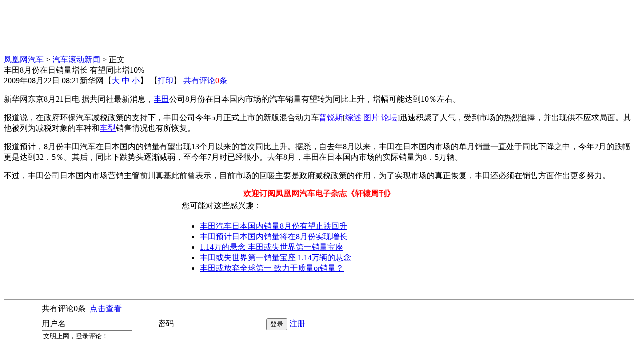

--- FILE ---
content_type: text/html; charset=utf-8
request_url: https://auto.ifeng.com/roll/20090822/87987.shtml
body_size: 13695
content:
<!DOCTYPE html PUBLIC "-//W3C//DTD XHTML 1.0 Transitional//EN" "http://www.w3.org/TR/xhtml1/DTD/xhtml1-transitional.dtd">
<html xmlns="http://www.w3.org/1999/xhtml">
<head>
<meta http-equiv="Content-Type" content="text/html; charset=utf-8" />
<title>丰田8月份在日销量增长 有望同比增10%_汽车_凤凰网</title>
<meta name="keywords" content="" />
<meta name="description" content="丰田8月份在日销量增长 有望同比增10% " />
<meta name="robots" content="all" />
<link type="text/css" rel="stylesheet" href="http://img.ifeng.com/tres/pub_res/css/basic.css" media="screen" />
<link type="text/css" rel="stylesheet" href="http://img.ifeng.com/tres/pub_res/css/single_style_v6.css" />
<link type="text/css" rel="stylesheet" href="http://img.ifeng.com/tres/pub_res/doc/document_tips.css" media="screen" />
<link type="text/css" rel="stylesheet" href="http://auto.ifeng.com/css/qcStyle3.css" />
<script src="http://img.ifeng.com/tres/pub_res/BX/BX.1.0.1.U.js"></script>
<script src="http://img.ifeng.com/tres/pub_res/doc/document_tips.js"></script>
<script src="http://img.ifeng.com/tres/pub_res/JCore/TabControl.1.0.U.js"></script>
<script src="http://img.ifeng.com/tres/pub_res/BX/festival.2007.js"></script>
<script language="javascript">
var docBody=null;
function zoomDoc(size){
	if(!docBody){
		return;
	}	
	docBody.style.fontSize = size + 'px';
	var __childs = docBody.childNodes;
	for(var i=0;i<__childs.length;i++)
	{
		if(__childs[i].nodeType==1)
		{
			__childs[i].style.fontSize=size + 'px';
		}
	}
}

function init()
{
	docBody=document.getElementById('artical_real');
}
V.addListener(window,'load',init);
</script>

</head>
<body bgcolor="#ffffff" text="#000000">



<div id="final_head_ad">
  <table width="950" height="102" border="0" cellpadding="0" cellspacing="0">
    <tr>
      <td width="740" align="center">
	  
	</td>
      <td width="10">&nbsp;</td>
      <td width="200" align="left"><ul>

        </ul></td>
    </tr>
  </table>
</div>

<div style="clear:both"></div>
<div id="main">
  <div id="main_left">
    <div class="mainhead"></div>
    <div id="artical">
      <div id="theCurrent"><a href='http://auto.ifeng.com/' >凤凰网汽车</a> &gt;  <a href='http://auto.ifeng.com/roll/index.shtml' target="_blank">汽车滚动新闻</a> &gt;   正文</div>
      <div id="artical_topic">丰田8月份在日销量增长 有望同比增10%</div>
      <div id="artical_sth"><span id="publish_time">2009年08月22日 08:21</span><span id="source_place">新华网</span>【<a href="javascript:zoomDoc(16);">大</a> <a href="javascript:zoomDoc(14);">中</a> <a href="javascript:zoomDoc(12);">小</a>】&nbsp;【<a href="#" onclick="javascript:print()">打印</a>】  <a href="javascript:void(0);" onclick="viewAllComment();" class="ared2">共有评论<span id="comment_count" style="color:#f00;">0</span>条</a></div>
      <DIV id=artical_real>
        <p>新华网东京8月21日电 据共同社最新消息，<a href="http://car.auto.ifeng.com/brand/20016" target="_blank">丰田</a>公司8月份在日本国内市场的汽车销量有望转为同比上升，增幅可能达到10％左右。</p>

<p>报道说，在政府环保汽车减税政策的支持下，丰田公司今年5月正式上市的新版混合动力车<a href="http://car.auto.ifeng.com/series/1873" target="_blank"><font color="#1e00ff">普锐斯</font></a>[<a href="http://car.auto.ifeng.com/series/1873" target="_blank"><font color="#1e00ff">综述</font></a>&nbsp;<a href="http://car.auto.ifeng.com/series/1873/photo" target="_blank"><font color="#1e00ff">图片</font></a>&nbsp;<a href="http://bbs.auto.ifeng.com/forum-1873-1.html" target="_blank"><font color="#1e00ff"><a href="http://bbs.auto.ifeng.com/" target="_blank"><font color="#1e00ff">论坛</font></a></font></a>]迅速积聚了人气，受到市场的热烈追捧，并出现供不应求局面。其他被列为减税对象的车种和<a href="http://car.auto.ifeng.com/" target="_blank"><font color="#1e00ff">车型</font></a>销售情况也有所恢复。 </p>

<p>报道预计，8月份丰田汽车在日本国内的销量有望出现13个月以来的首次同比上升。据悉，自去年8月以来，丰田在日本国内市场的单月销量一直处于同比下降之中，今年2月的跌幅更是达到32．5％。其后，同比下跌势头逐渐减弱，至今年7月时已经很小。去年8月，丰田在日本国内市场的实际销量为8．5万辆。 </p>

<p>不过，丰田公司日本国内市场营销主管前川真基此前曾表示，目前市场的回暖主要是政府减税政策的作用，为了实现市场的真正恢复，丰田还必须在销售方面作出更多努力。</p>

<DIV><DIV></DIV></DIV>
		<div align=center><a href="http://car.auto.ifeng.com/app/autoweekly/" target="_blank"><font color="red"><b>欢迎订阅凤凰网汽车电子杂志《轩辕周刊》</b></font></a></div>
      </DIV>
    </div>
	 

    
<table width="558" border="0" cellspacing="0" cellpadding="0" align="center" style="clear:both;margin-bottom:30px;">
  <tr>
    <td height="28" class="list0310 fz140310">&nbsp;您可能对这些感兴趣：</td>
  </tr>
  <tr>
    <td class="listN0310 fz14lan">
		<ul>
			<li><a href="http://auto.ifeng.com/focus/hottopic/20090802/75235.shtml" target="blank">丰田汽车日本国内销量8月份有望止跌回升</a></li>
<li><a href="http://auto.ifeng.com/roll/20090803/75817.shtml" target="blank">丰田预计日本国内销量将在8月份实现增长</a></li>
<li><a href="http://auto.ifeng.com/roll/20090812/81526.shtml" target="blank">1.14万的悬念 丰田或失世界第一销量宝座</a></li>
<li><a href="http://auto.ifeng.com/news/industryanalysis/20090812/81466.shtml" target="blank">丰田或失世界第一销量宝座 1.14万辆的悬念</a></li>
<li><a href="http://auto.ifeng.com/news/industryanalysis/20090814/83646.shtml" target="blank">丰田或放弃全球第一 致力于质量or销量？</a></li>

		</ul>
	</td>
  </tr>
  <tr>
    <td height="5" class="stop0310"></td>
  </tr>
</table>
			

	
<div id='Comment'>
<div id='moodDiv'></div>
<script language='JavaScript'>
var moodflag = '1';        //控制该新闻是否显示表情列表   '0'-不显示  '1'-显示
var docid = '87987';   //文章ID
var docname = '%E4%B8%B0%E7%94%B08%E6%9C%88%E4%BB%BD%E5%9C%A8%E6%97%A5%E9%94%80%E9%87%8F%E5%A2%9E%E9%95%BF%20%E6%9C%89%E6%9C%9B%E5%90%8C%E6%AF%94%E5%A2%9E10%25';      //文章标题
var chnnid = '4584';							//频道ID
var docurl = 'http%3A%2F%2Fauto.ifeng.com%2Froll%2F20090822%2F87987.shtml';       //文章URL地址
var username;

function viewAllComment()
{
	var commentURL = 'http://comment.ifeng.com/view.php?chId=4584&docId=87987&docName=%E4%B8%B0%E7%94%B08%E6%9C%88%E4%BB%BD%E5%9C%A8%E6%97%A5%E9%94%80%E9%87%8F%E5%A2%9E%E9%95%BF%20%E6%9C%89%E6%9C%9B%E5%90%8C%E6%AF%94%E5%A2%9E10%25&docUrl=http%3A%2F%2Fauto.ifeng.com%2Froll%2F20090822%2F87987.shtml';
	//var commentURL = 'http://comment.ifeng.com/view.php?docName=%E4%B8%B0%E7%94%B08%E6%9C%88%E4%BB%BD%E5%9C%A8%E6%97%A5%E9%94%80%E9%87%8F%E5%A2%9E%E9%95%BF%20%E6%9C%89%E6%9C%9B%E5%90%8C%E6%AF%94%E5%A2%9E10%25&docUrl=http%3A%2F%2Fauto.ifeng.com%2Froll%2F20090822%2F87987.shtml';
	window.open(commentURL);
	return false;
}

function CheckInfo(){
	var cookieEnabled=(navigator.cookieEnabled)?true:false;
	if(!cookieEnabled){
		alert('请开启浏览器COOKIE功能！');
		return false;
	}
	if (document.getElementById('username').value == '' || document.getElementById('username').value == null){
		alert('请输入用户名');
		document.getElementById('username').focus();
		return false;
	}
	if (document.getElementById('password').value == '' || document.getElementById('password').value == null){
		alert('请输入密码');
		document.getElementById('password').focus();
		return false;
	}
	document.getElementById('form1').submit();
	document.getElementById('form1').reset();
	return false;
}

function getCookie_comment(name)
{
  var arr = document.cookie.match(new RegExp('(^| )'+name+'=([^;]*)(;|$)'));
  if(arr != null) return arr[2]; return null;
}


function changeBox(){
  	if( sid && sid.length > 32){
		document.getElementById('content').className = 'textLogin';	
		if(document.getElementById('content').innerHTML =='文明上网，登录评论！'){
		 	document.getElementById('content').innerHTML = '';
		}
	}else{
		document.getElementById('content').className = 'tipLogin';
		document.getElementById('content').innerHTML = '请您先登录，再发表评论。';
		document.getElementById('username').focus();
	}
}

var commentNum = 0;
function ifengcmtcallback(num){
	commentNum = num;
	document.getElementById('comment_count').innerHTML = document.getElementById('webUser').innerHTML = commentNum;
}			

</script>
<script type='text/javascript' src='http://img.ifeng.com/tres/appres/js/mood_new.js'></script>
<div class='clear'></div>
  <table width='100%' height='0%' border='0' cellpadding='0' cellspacing='0' style='border:1px solid #999;' id='commentTable'>
    <tr>
      <td width='6%' height='37'>&nbsp;</td>
      <td colspan='2'>共有评论<span id='webUser'>0</span>条&nbsp;&nbsp;<a href='http://comment.ifeng.com/view.php?chId=4584&docId=87987&docName=%E4%B8%B0%E7%94%B08%E6%9C%88%E4%BB%BD%E5%9C%A8%E6%97%A5%E9%94%80%E9%87%8F%E5%A2%9E%E9%95%BF%20%E6%9C%89%E6%9C%9B%E5%90%8C%E6%AF%94%E5%A2%9E10%25&docUrl=http%3A%2F%2Fauto.ifeng.com%2Froll%2F20090822%2F87987.shtml' target='_blank' class='ablue'>点击查看</a></td>
    </tr>
    <tr>
      <td height='49%' align='left'>&nbsp;</td>
      <td colspan='2' align='left'><form action='http://uc.ifeng.com/up/common!login.sso' method='post' id='form1' name='form1'>
		<input type='hidden' name='backurl' value='http://auto.ifeng.com/roll/20090822/87987.shtml' />
        <div id='Login'> 用户名
          <input class='text' id='username' name='u.name' />
          密码
          <input class='text' id='password' type='password' name='u.pwd' />
		  <input class='button' type='button' value='登录' name='Submit' onclick='javascript:CheckInfo();' />
          <a href='http://uc.ifeng.com/up/registerStep1.html' target='_blank'>注册</a> 
		  </div>
		  </form>
	  
	  
	  <form name='commentForm' id='commentForm' action='http://comment.ifeng.com/post.php' method='post' target='_blank'>
          <span class='t4'>
          <textarea name='content' id='content' rows='7' class='textLogin' onClick='changeBox();'>文明上网，登录评论！</textarea>
          </span>
          <div id='nm'>
            <span class='t3'>
            <input name='submit' type='submit' class='bt1' value='提交评论' style='font-size:14px;' />
            </span><span class='info'>所有评论仅代表网友意见，凤凰网保持中立。</span> </div>
			<input type='hidden' name='docId' value='87987' />
			<input type='hidden' name='docName' value='丰田8月份在日销量增长 有望同比增10%' />
			<input type='hidden' name='docUrl' value='http://auto.ifeng.com/roll/20090822/87987.shtml' />
			<input type='hidden' name='chId' value='4584' />
        </form>
		
		  </td>
    </tr>
    <tr>
      <td height='12%'>&nbsp;</td>
      <td>&nbsp;</td>
      <td width='18%'>&nbsp;</td>
    </tr>
  </table>
</div>
<script>
function cb_userdetail()
{
var msg = '<font color="#000000"><b>'+ sso_username +'</b> 凤凰网欢迎您</font>&nbsp;&nbsp;&nbsp;<a href="http://uc.ifeng.com/up/common!logout.sso?backurl='+escape(window.location.href)+'" id="btnlogout" class="ablue">退出</a>'; 
$('Login').innerHTML=msg;
}

function cb_login()
{
var msg2 = ' 用户名<input class="text" id="username" name="u.name" />'+
          '密码<input class="text" id="password" type="password" name="u.pwd" />'+
		  '<input class="button" type="button" value="登录" name="Submit" onclick="javascript:CheckInfo();" />'+
          '<a href="http://uc.ifeng.com/up/registerStep1.html" target="_blank">注册</a>';
$('Login').innerHTML=msg2;
}  

var sid = getCookie_comment('sid');
var sso_username = '';
if( sid && sid.length > 32)
{	
	sso_username = decodeURIComponent(sid.substr(32));
	cb_userdetail();
}			
</script>
<script>
document.write('<script type="text/javascript" src="http://comment.ifeng.com/count_'+'http%3A%2F%2Fauto.ifeng.com%2Froll%2F20090822%2F87987.shtml'+'"><'+'/script>');
</script>


    <div id="relation_news">
      <table width="100%" border="0" cellspacing="0" cellpadding="0" height="30">
        <tr>
          <td width="20"></td>
          <td><div align="right"> 作者：
              
              编辑：
              robot</div></td>
          <td width="20"></td>
        </tr>
      </table>
    </div>
    <div class="blank"></div>

	
	<div class="ad_pic"></div>
	<div class="ad_text">
	
    </div>

    <div id="pic_recommend">
      <div class="head"></div>
    </div>
    <div id="bigNews">
      <div class="title">频道头条 <span>Big News</span></div>
      <h4></h4>
      <div class="pic"> 
	  <a href="http://auto.ifeng.com/fun/tidbit/pic/2011/0114/8877.shtml" target="_blank"><img src="http://res3.auto.ifeng.com/9/2011/0114/137_4925803228_20110114114522.jpg
" width="170" height="120" border="0" /></a>
<p><a href="http://auto.ifeng.com/fun/tidbit/pic/2011/0114/8877.shtml" target="blank">小贝网上拍卖豪车受热捧
</a></p>

<a href="http://auto.ifeng.com/fun/model/pic/2011/0113/8863.shtml" target="_blank">

<img src="http://res2.auto.ifeng.com/9/2011/0114/137_4925803229_20110114114522.jpg
" width="170" height="120" border="0" /></a>

<p><a href="http://auto.ifeng.com/fun/model/pic/2011/0113/8863.shtml" target="blank">90后人大裸模苏紫紫变身车模
</a></p>


      </div>
      <div class="text">
      <ul>
<li class="tt"><A 
href="http://auto.ifeng.com/topic/zhaohuirav4/index.shtml" target=_blank>因加速踏板卡滞 一汽丰田召回75552辆RAV4</A></li>

<li>[<a target="_blank" href="http://auto.ifeng.com/news/domesticindustry/index.shtml">国内业界</a>] <A href="http://auto.ifeng.com/topic/jj6to12/" target=_blank>酒后驾车将扣12分 明年4月1日实施</A></li>

<li>[<a target="_blank" href="http://auto.ifeng.com/news/internationalindustry/index.shtml">国际业界</a>] <A 
href="http://auto.ifeng.com/topic/sabo/news/domesticindustry/20091218/173695.shtml" target=_blank>北汽欲香港设点接手萨博 购戴姆勒或推后</A></li>

<li>[<a target="_blank" href="http://auto.ifeng.com/news/">产业要闻</a>] 
<A href="http://auto.ifeng.com/topic/changfeng/news/domesticindustry/20091218/173577.shtml" target=_blank>广汽掌控长丰董事会 目前无资产注入计划</A> </li>


<li>[<a target="_blank" href="http://auto.ifeng.com/news/expreview/index.shtml">热点评论</a>] <A href="http://auto.ifeng.com/news/expreview/20091218/173741.shtml" target=_blank>评论：“汽车”是地球的毁灭者还是拯救者</A></li> 

<li>[<a target="_blank" href="http://auto.ifeng.com/buycar/leadbuy/index.shtml">评测导购</a>] <A href="http://auto.ifeng.com/buycar/leadbuy/20091218/173927.shtml" target=_blank>抢夺环保大旗 大众高尔夫挑战丰田普锐斯</A></li>

<li>[<a target="_blank" href="http://auto.ifeng.com/buycar/newcar/index.shtml">新车谍照</a>] <A href="http://auto.ifeng.com/buycar/newcar/20091218/173833.shtml" 
target=_blank>11款进口+42款国产 明年多款新车集中上市</A></li>


<li>[<a target="_blank" href="http://auto.ifeng.com/usecar/maintain/index.shtml">用车保养</a>] <A href="http://auto.ifeng.com/usecar/fixcar/20091218/173929.shtml" 
target=_blank>专家指点关于汽车涡轮增压车的保养秘笈</A></li>

<li>[<a target="_blank" href="http://auto.ifeng.com/culture/funny/index.shtml">玩车趣闻</a>] <A href="http://auto.ifeng.com/fun/tidbit/pic/2009/1218/3052.shtml" target=_blank>F1日本铃鹿站风景 赛道内外皆是靓丽美女</A></li>
</ul>


      </div>
    </div>
    <div id="back"><a href="http://auto.ifeng.com" target="_blank"><img src="http://img.ifeng.com/tres/auto/b/end_back.jpg" border="0" /></a></div>
  </div>
  <div id="main_right" style="overflow:hidden;">
    <div class="mainhead"></div>
    <div class="right_picAd">
      
    </div>
    <div class="cultureService">
      <div class="b1"><img src="http://img.ifeng.com/tres/pub_res/image/singlepage_v3/end_1.gif" width="332" height="6" /></div>
      <div class="adlist1">
        <h3>商讯</h3>
        <ul>

        </ul>
      </div>
      <div class="b2"><img src="http://img.ifeng.com/tres/pub_res/image/singlepage_v3/end_2.gif" /></div>
    </div>
	<div class="space10"></div>
    <div class="titleAuto">车型库</div>
	<script src="http://finance.ifeng.com/js/jquery-1.3.2.min.js" type="text/javascript"></script>
<script type="text/javascript">
jQuery.noConflict();
</script>

<table width="330" border="0" cellpadding="0" cellspacing="0" class="sousuo">
	  <tr>
		<td height="22" colspan="2" bgcolor="#e8e8e8"><b>·按价格</b></td>
	  </tr>
	  <tr>
		<td width="195">
		  <select id="price_select_id" name="price_select_id" class="tx02" >
   	   <option value="0">请选择价格</option>
	   <option value="1">10万以下</option>
	   <option value="2">10-15万</option>
	   <option value="3">15-20万</option>
	   <option value="4">20-30万</option>
	   <option value="5">30-40万</option>
	   <option value="6">40-60万</option>
	   <option value="7">60-80万</option>
	   <option value="8">80-120万</option>
	   <option value="9">120-300万</option>
	   <option value="10">300万以上</option>
		</select></td>
		<td width="133"><input type="submit" name="Submit" value="搜 索" class="bt02" onclick="go2priceall('price_select_id')"  /></td>
	  </tr>
	  <tr>
	    <td colspan="2" style="height:5px; border-bottom:1px #cdcdcd solid;"></td>
      </tr>
	  <tr>
		<td height="22" colspan="2" bgcolor="#e8e8e8"><b>·按品牌</b></td>
	  </tr>
	  <form name="select_search_form" action="http://car.auto.ifeng.com/lib/car/car_search.php" method="POST"  target="_blank">
	  <tr>
		<td><select class="tx02" onchange="onload_serial2();" id="brand2" name="brand_id" style="width:140px;">
							<option value="">选择品牌</option>
							<option value="20004">A 奥迪</option>
							<option value="20002">A 阿尔法·罗米欧</option>
							<option value="20003">A 阿斯顿·马丁</option>
							<option value="20006">B 保时捷</option>
							<option value="20138">B 别克</option>
							<option value="10004">B 北汽</option>
							<option value="20109">B 奔腾</option>
							<option value="20007">B 奔驰</option>
							<option value="20066">B 宝马</option>
							<option value="20010">B 宾利</option>
							<option value="20160">B 布加迪</option>
							<option value="20063">B 本田</option>
							<option value="20009">B 标致</option>
							<option value="10007">B 比亚迪</option>
							<option value="20161">C 昌河</option>
							<option value="10037">C 长丰</option>
							<option value="10012">C 长城</option>
							<option value="10011">C 长安</option>
							<option value="10018">D 东南</option>
							<option value="20111">D 东风</option>
							<option value="20180">D 东风风神</option>
							<option value="20012">D 大众</option>
							<option value="20179">D 大发</option>
							<option value="20148">D 帝豪</option>
							<option value="20013">D 道奇</option>
							<option value="20016">F 丰田</option>
							<option value="20014">F 法拉利</option>
							<option value="20017">F 福特</option>
							<option value="10005">F 福田</option>
							<option value="20015">F 菲亚特</option>
							<option value="10074">F 飞碟</option>
							<option value="20099">G GMC</option>
							<option value="20177">G 广汽</option>
							<option value="20165">H 华利</option>
							<option value="10026">H 华普</option>
							<option value="20054">H 华泰</option>
							<option value="10027">H 华翔富奇</option>
							<option value="10023">H 哈飞</option>
							<option value="20018">H 悍马</option>
							<option value="10094">H 海马</option>
							<option value="10025">H 红旗</option>
							<option value="20182">H 黄海</option>
							<option value="10030">J Jeep吉普</option>
							<option value="10029">J 吉利</option>
							<option value="10028">J 吉奥</option>
							<option value="20019">J 吉普</option>
							<option value="20035">J 捷豹</option>
							<option value="10031">J 江淮</option>
							<option value="10032">J 江铃</option>
							<option value="20172">J 金杯</option>
							<option value="10090">K 克莱斯勒</option>
							<option value="20021">K 凯迪拉克</option>
							<option value="20149">K 开瑞</option>
							<option value="20173">K 柯尼塞格</option>
							<option value="20023">L 兰博基尼</option>
							<option value="10076">L 力帆</option>
							<option value="20025">L 劳斯莱斯</option>
							<option value="20029">L 林肯</option>
							<option value="20028">L 莲花</option>
							<option value="20147">L 莲花汽车</option>
							<option value="20024">L 蓝旗亚</option>
							<option value="20031">L 路虎</option>
							<option value="20053">L 铃木</option>
							<option value="10039">L 陆风</option>
							<option value="20026">L 雷克萨斯</option>
							<option value="20027">L 雷诺</option>
							<option value="20142">M MG名爵</option>
							<option value="20036">M MINI迷你</option>
							<option value="20033">M 玛莎拉蒂</option>
							<option value="20034">M 迈巴赫</option>
							<option value="20074">M 马自达</option>
							<option value="10069">N 南汽汽车</option>
							<option value="10019">N 菲亚特</option>
							<option value="20037">O 欧宝</option>
							<option value="20062">O 讴歌</option>
							<option value="20170">P 帕加尼</option>
							<option value="20038">P 庞蒂克</option>
							<option value="20166">Q 全球鹰</option>
							<option value="10042">Q 奇瑞</option>
							<option value="10043">Q 起亚</option>
							<option value="20040">R 日产</option>
							<option value="20168">R 瑞麒</option>
							<option value="10089">R 荣威</option>
							<option value="20020">S smart精灵</option>
							<option value="20056">S 三菱</option>
							<option value="20174">S 上海英伦</option>
							<option value="20169">S 世爵</option>
							<option value="10053">S 双环</option>
							<option value="20167">S 双龙</option>
							<option value="20044">S 斯巴鲁</option>
							<option value="20045">S 斯柯达</option>
							<option value="20041">S 萨博</option>
							<option value="10060">T 一汽</option>
							<option value="20060">T 天汽美亚</option>
							<option value="10056">T 天马</option>
							<option value="20183">W 五菱</option>
							<option value="20171">W 威兹曼</option>
							<option value="20176">W 威麟</option>
							<option value="20001">W 沃尔沃</option>
							<option value="20046">X 现代</option>
							<option value="20175">X 西亚特</option>
							<option value="20047">X 雪佛兰</option>
							<option value="10065">X 雪铁龙</option>
							<option value="10095">Y 一汽</option>
							<option value="20050">Y 英菲尼迪</option>
							<option value="10073">Z 中兴</option>
							<option value="10070">Z 中华</option>
							<option value="10077">Z 众泰</option>
						</select></td>
		<td>&nbsp;</td>
	  </tr>
	  <tr>
		<td><select class="tx02" onchange="onload_car2();" id="serial2" name="serial_id" style="width:140px;">
				<option>请选择车系</option>
			</select></td>
		<td><input name="button" value="搜 索" type="submit" class="bt02" ></td>
	  </tr>
	  <tr>
	    <td colspan="2" height="5"></td>
      </tr>
	  </form>
</table>


<script type="text/javascript">
function go2priceall(price_obj){
	if(document.getElementById(price_obj).value>0){
		var url ='http://car.auto.ifeng.com/range'+document.getElementById(price_obj).value;
		window.open(url);
	}
	return ;
}
</script>
<script type="text/javascript" language="javascript">                
	//加载select中需要的车系信息
	var onload_serial2 = function() {
		b_id = jQuery("#brand2").val();
	
		//ajax请求信息
		jQuery.getJSON(
		"http://car.auto.ifeng.com/lib/car/auto_search/indexduibi_ajax_for_index.php?callback=?",
		{
			calltype: 'list2',
			id: b_id
		},
		function(data){
			str = '';
			if (data != null)
			{
				jQuery("#serial2").text('');
				str = '<option>选择车系</option>';
				for (key in data) {
					
					str += "<optgroup label='"+key+"'></optgroup>";
					for (k in data[key]) {
						str += "<option value='"+data[key][k]['s_id']+"'>"+data[key][k]['eng_character']+" "+data[key][k]['name']+"</option>";
					}
				}
				jQuery("#serial2").append(str);
			}
			else
			{
				jQuery('#pop_window_msg').text('没有该车系!');
			}
			
		  }
		); 
	};
</script>

	<div class="space10"></div>

<style>
#newsxuanze{float:left;line-height:22px;margin-top:8px;height:25px;}
#newsxuanze span{border:1px solid #ceceff;display:block;float:left;width:80px;height:14px !important;height:15px;padding-top:4px;padding-bottom:1px !important;text-align:center;cursor:pointer;background:#e9e9ff;}
#newsxuanze span.current{background:white;}
#k1,#k2{display:none;}

#newsxuanze1{float:left;line-height:22px;margin-top:8px;height:25px;}
#newsxuanze1 span{border:1px solid #ceceff;display:block;float:left;width:80px;height:14px !important;height:15px;padding-top:4px;padding-bottom:1px !important;text-align:center;cursor:pointer;background:#e9e9ff;}
#newsxuanze1 span.current{background:white;}
#n1,#n2{display:none;}
</style>

	<div class="autoPicList">
      <div class="title" style="float:left;width:90px;">精彩推荐</div>
	  <div id="newsxuanze"><span id="x1">今日热图</span><span id="x2">昨日热图</span><div class="clear"></div></div>

      <ul id="k1">
<li><a href="http://auto.ifeng.com/buycar/testdrive/20110114/512198.shtml" target="_blank"><img src="http://res2.auto.ifeng.com/9/2011/0114/139_4925801233_20110114111215.jpg" border="0" /></a><p><a href="http://auto.ifeng.com/buycar/testdrive/20110114/512198.shtml" target="_blank">海外体验雪佛兰沃蓝达</a></p></li>

<li><a href="http://auto.ifeng.com/buycar/testdrive/20110114/512418.shtml" target="_blank"><img src="http://res5.auto.ifeng.com/9/2011/0114/139_4925801232_20110114111215.jpg" border="0" /></a><p><a href="http://auto.ifeng.com/buycar/testdrive/20110114/512418.shtml" target="_blank">冰雪试驾讴歌MDX</a></p></li>

<li><a href="http://auto.ifeng.com/buycar/leadbuy/20110114/512375.shtml" target="_blank"><img src="http://res3.auto.ifeng.com/9/2011/0114/139_4925801236_20110114111215.jpg" border="0" /></a><p><a href="http://auto.ifeng.com/buycar/leadbuy/20110114/512375.shtml" target="_blank">4款十五万元最给力车型</a></p></li>

<li><a href="http://auto.ifeng.com/2011naias/" target="_blank"><img src="http://res2.auto.ifeng.com/9/2011/0111/139_4925659232_20110111193053.jpg" border="0" /></a><p><a href="http://auto.ifeng.com/2011naias/" target="_blank">2011北美车展新车报道</a></p></li>

<li><a href="http://auto.ifeng.com/buycar/newcar/20110114/514466.shtml" target="_blank"><img src="http://res4.auto.ifeng.com/9/2011/0114/139_4925801234_20110114111215.jpg" border="0" /></a><p><a href="http://auto.ifeng.com/buycar/newcar/20110114/514466.shtml" target="_blank">克莱斯勒200敞篷版亮相</a></p></li>

<li><a href="http://car.auto.ifeng.com/photo/carpic/7378/1178165" target="_blank"><img src="http://res4.auto.ifeng.com/9/2011/0114/139_4925801235_20110114111215.jpg" border="0" /></a><p><a href="http://car.auto.ifeng.com/photo/carpic/7378/1178165" target="_blank">实拍现代瑞纳1.4L GLS</a></p></li>
</ul>


	  <ul id="k2">
<li><a href="http://auto.ifeng.com/buycar/testdrive/20110113/511498.shtml" target="_blank"><img src="http://res1.auto.ifeng.com/9/2011/0113/139_4925736231_20110113110925.jpg" border="0" /></a><p><a href="http://auto.ifeng.com/buycar/testdrive/20110113/511498.shtml" target="_blank">试驾2011款奥迪A6L</a></p></li>

<li><a href="http://auto.ifeng.com/buycar/newcar/20110113/511854.shtml" target="_blank"><img src="http://res4.auto.ifeng.com/9/2011/0113/139_4925736232_20110113110925.jpg" border="0" /></a><p><a href="http://auto.ifeng.com/buycar/newcar/20110113/511854.shtml" target="_blank">新一代奔驰SLK官图发布</a></p></li>

<li><a href="http://auto.ifeng.com/buycar/special/suv/20110113/511706.shtml" target="_blank"><img src="http://res5.auto.ifeng.com/9/2011/0113/139_4925736233_20110113110925.jpg" border="0" /></a><p><a href="http://auto.ifeng.com/buycar/special/suv/20110113/511706.shtml" target="_blank">四款日韩系四驱SUV推荐</a></p></li>

<li><a href="http://auto.ifeng.com/2011naias/" target="_blank"><img src="http://res2.auto.ifeng.com/9/2011/0111/139_4925659232_20110111193053.jpg" border="0" /></a><p><a href="http://auto.ifeng.com/2011naias/" target="_blank">2011北美车展新车报道</a></p></li>

<li><a href="http://auto.ifeng.com/buycar/newcar/20110113/511673.shtml" target="_blank"><img src="http://res3.auto.ifeng.com/9/2011/0113/139_4925736230_20110113110925.jpg" border="0" /></a><p><a href="http://auto.ifeng.com/buycar/newcar/20110113/511673.shtml" target="_blank">玛莎拉蒂SUV有望提前亮相</a></p></li>

<li><a href="http://car.auto.ifeng.com/photo/carpic/1832/1174608" target="_blank"><img src="http://res4.auto.ifeng.com/9/2011/0113/139_4925736234_20110113110925.jpg" border="0" /></a><p><a href="http://car.auto.ifeng.com/photo/carpic/1832/1174608" target="_blank">Jeep全新指南者图解</a></p></li>
</ul>


	  <div class="clear"></div>
    </div>
	<div class="space10"></div>

<script>
var picSwap=new TabControl();
picSwap.addRange($('newsxuanze').getElementsByTagName('span'),['k1','k2']);
picSwap.triggerType = "mouseover";
picSwap.enableSlide=true;
picSwap.slideInterval=5000;
picSwap.init();
</script>

	<div class="autoAlex">
		<ul class="title">
			<li id="e1">热门文章排行</li>
			<li id="e2">热门车款排行</li>
		</ul>
	<div>

	<div id="f1" class="topList05">
	<!-- 2010-08-12 05:30:34 -->
<ul>
<li class="tt1"><a href="http://auto.ifeng.com/news/domesticindustry/20100811/394800.shtml" target="_blank" title="新沃尔沃S60将引进中国 吉利成都工厂代工">新沃尔沃S60将引进中国 吉利成都工厂代工</a></li>
<li class="tt2"><a href="http://auto.ifeng.com/buycar/market/20100811/394755.shtml" target="_blank" title="东风日产天籁最高优惠3.1万元 有现车">东风日产天籁最高优惠3.1万元 有现车</a></li>
<li class="tt3"><a href="http://auto.ifeng.com/special/suv/20100811/395267.shtml" target="_blank" title="全新大切诺基预售42万起已接受预订 11月可提车">全新大切诺基预售42万起已接受预订 11月可…</a></li>
<li class="tt4"><a href="http://auto.ifeng.com/buycar/newcar/20100811/395062.shtml" target="_blank" title="国产新锐志最新谍照曝光 或将于9月份正式上市">国产新锐志最新谍照曝光 或将于9月份正式上市</a></li>
<li class="tt5"><a href="http://auto.ifeng.com/news/comprehensive/20100811/395376.shtml" target="_blank" title="狂虐指数大排行 车主常见十大虐车行为(2)">狂虐指数大排行 车主常见十大虐车行为(2)</a></li>
<li class="tt6"><a href="http://auto.ifeng.com/buycar/leadbuy/20100811/394702.shtml" target="_blank" title="7月中级车销量排行点评 雅阁重回冠军宝座">7月中级车销量排行点评 雅阁重回冠军宝座</a></li>
<li class="tt7"><a href="http://auto.ifeng.com/buycar/newcar/20100811/395257.shtml" target="_blank" title="2011款逍客有望年底上市 1.6MT天窗版售价上扬">2011款逍客有望年底上市 1.6MT天窗版…</a></li>
<li class="tt8"><a href="http://auto.ifeng.com/buycar/market/20100811/394736.shtml" target="_blank" title="广丰凯美瑞最高优惠1.8万元 北京地区有现车">广丰凯美瑞最高优惠1.8万元 北京地区有现车</a></li>
<li class="tt9"><a href="http://auto.ifeng.com/buycar/market/20100811/394760.shtml" target="_blank" title="新款捷达价格出现松动 最多优惠5000元现金">新款捷达价格出现松动 最多优惠5000元现金</a></li>
<li class="tt10"><a href="http://auto.ifeng.com/buycar/market/20100811/395429.shtml" target="_blank" title="锋范最高优惠1万元 现车充足颜色齐">锋范最高优惠1万元 现车充足颜色齐</a></li>
</ul>
    </div>
	<div id="f2" class="topList05">
	<ul>

<li class="tt1"><a href="http://car.auto.ifeng.com/series/1901" target="_blank" title="一汽大众高尔夫">一汽大众高尔夫</a></li>

<li class="tt2"><a href="http://car.auto.ifeng.com/series/2966" target="_blank" title="一汽奥迪Q5">一汽奥迪Q5</a></li>

<li class="tt3"><a href="http://car.auto.ifeng.com/series/2566" target="_blank" title="一汽马自达Mazda6睿翼">一汽马自达Mazda6睿翼</a></li>

<li class="tt4"><a href="http://car.auto.ifeng.com/series/2918" target="_blank" title="东风本田思铂睿">东风本田思铂睿</a></li>

<li class="tt5"><a href="http://car.auto.ifeng.com/series/1872" target="_blank" title="一汽丰田皇冠">一汽丰田皇冠</a></li>

<li class="tt6"><a href="http://car.auto.ifeng.com/series/2614" target="_blank" title="上海通用别克新君威">上海通用别克新君威</a></li>

<li class="tt7"><a href="http://car.auto.ifeng.com/series/2593" target="_blank" title="一汽奥迪新A4L">一汽奥迪新A4L</a></li>

<li class="tt8"><a href="http://car.auto.ifeng.com/series/2674" target="_blank" title="上海大众斯柯达昊锐">上海大众斯柯达昊锐</a></li>

<li class="tt9"><a href="http://car.auto.ifeng.com/series/2258" target="_blank" title="新款奔驰E级">新款奔驰E级</a></li>

<li class="tt10"><a href="http://car.auto.ifeng.com/series/2879" target="_blank" title="马自达CX-7">马自达CX-7</a></li>

</ul>

	</div>

		</div>
	</div>

	<div class="space10"></div>
	<div class="cultureService">
		<div class="b1"><img src="http://img.ifeng.com/tres/pub_res/image/singlepage_v3/end_1.gif" /></div>
		
		<div class="b2"><img src="http://img.ifeng.com/tres/pub_res/image/singlepage_v3/end_2.gif" /></div>
	</div>
	<div class="right_picAd">
	
<!--s_auto_content_ad_right_huazhonghua2 2016.04.11 15:54:36-->
<script type="text/javascript">try{aptracker.add(822);}catch(e){}</script>


<div id="AP579" style="display:none;">
<var style="display:none;" v="822,35329,8662,张思远,B1"></var><code>
<!--BOF
<script type="text/javascript">
var a = 'http://dol.deliver.ifeng.com/c?9a2f3d715MluuVuLEVCrlk7CiF1N5piUjVsuTNmWaw1nose1ZFJjav6L5rrsiTVySec3bmzjHopogACk52rra4xT2KXrS1cbwdla4D-bMkGcwwUBFvf0FTFPhUBupELhATBDbMxjoj5-sm2OaiFV0JZBOOa_c2E0FBpE83CeI3coO6vEo7g';
var ad = 'http://c1.ifengimg.com/mappa/2016/04/09/0f97d2c51cd5b337ca12aaf9397046cc.jpg';
var w = '300';var h = '250';var isActive = 0;
</script>
<script type="text/javascript" src="http://y2.ifengimg.com/8d182615793a9f4b/2015/0917/yingguang-20150917a.js"></script>
EOF-->
</code>

<var style="display:none;" v="822,0,0,NULL,fixture"></var><cite>
<!--BOF
<script type="text/javascript">
var a = 'http://dol.deliver.ifeng.com/c?ec0029475MluuVuLEVCrlk7CiF1N5piUjVsuTNmWaw1nose1ZFJRsfBxH_VoPGMBy8b6zwm2O6Ng6nfxA8KaZPtBP0kjhVcbwdla4D-b0A_dMGR19tGMeAXnepr_Wf2jwn5dG3CtAYUl9v9z20Lznr90nD3Z-g';
var ad = 'http://c1.ifengimg.com/mappa/2016/02/01/414f1abf4f9e6f38294ac5f415a3b65b.jpg';
var w = '300';var h = '250';var isActive = 0;
</script>
<script type="text/javascript" src="http://y2.ifengimg.com/8d182615793a9f4b/2015/0917/yingguang-20150917a.js"></script>
EOF-->
</cite>
</div>
<script language="javascript">
new AdRotator({maxTimes : 2, identifier : 'AP579'});
</script>
<!--/s_auto_content_ad_right_huazhonghua2-->

	</div>

	<div class="space10"></div>
	<div class="autoPicList">
      <div class="title" style="float:left;width:90px;">酷车美女</div>
	  <div id="newsxuanze1"><span id="m1">今日热图</span><span id="m2">昨日热图</span><div class="clear"></div></div>

      <ul id="n1">
<li><a href="http://auto.ifeng.com/fun/model/pic/2009/1218/3051.shtml" target="_blank">
<img src="http://img.ifeng.com/tres/auto/9/2009/1218/79_497678228_20091218110035.jpg"  width="140" height="105"border="0" /></a>
<p><a href="http://auto.ifeng.com/fun/model/pic/2009/1218/3051.shtml" target="_blank">最甜车模全艺熙表情秀</a></p>
</li>


<li><a href="http://auto.ifeng.com/fun/model/pic/2009/1218/3050.shtml" target="_blank">
<img src="http://img.ifeng.com/tres/auto/9/2009/1218/79_497678229_20091218110035.jpg" width="140" height="105" border="0" /></a>
<p><a href="http://auto.ifeng.com/fun/model/pic/2009/1218/3050.shtml" target="_blank">洛杉矶车展车模美丽依旧</a></p>
</li>

<li>
  <a href="http://auto.ifeng.com/fun/tidbit/pic/2009/1218/3052.shtml" target="_blank"><img src="http://img.ifeng.com/tres/auto/9/2009/1218/79_497678230_20091218110035.jpg" width="140" height="105" border="0" /></a>
  <p><a href="http://auto.ifeng.com/fun/tidbit/pic/2009/1218/3052.shtml" target="_blank">青春靓丽的日本F1车模</a></p>
</li>

<li><a href="http://auto.ifeng.com/fun/model/pic/2009/1217/3043.shtml" target="_blank">
<img src="http://img.ifeng.com/tres/auto/9/2009/1217/79_497628228_20091217150753.jpg"  width="140" height="105"border="0" /></a>
<p><a href="http://auto.ifeng.com/fun/model/pic/2009/1217/3043.shtml" target="_blank">宝马M5与美女车模</a></p>
</li>


<li><a href="http://auto.ifeng.com/fun/model/pic/2009/1217/3044.shtml" target="_blank">
<img src="http://img.ifeng.com/tres/auto/9/2009/1217/79_497628229_20091217150753.jpg" width="140" height="105" border="0" /></a>
<p><a href="http://auto.ifeng.com/fun/model/pic/2009/1217/3044.shtml" target="_blank">车模玩家上演制服迷情</a></p>
</li>

<li>
  <a href="http://auto.ifeng.com/fun/model/pic/2009/1217/3045.shtml" target="_blank"><img src="http://img.ifeng.com/tres/auto/9/2009/1217/79_497628230_20091217150753.jpg" width="140" height="105" border="0" /></a>
  <p><a href="http://auto.ifeng.com/fun/model/pic/2009/1217/3045.shtml" target="_blank">迷恋“蜘蛛侠”的美女</a></p>
</li>


<li><a href="http://auto.ifeng.com/fun/model/pic/2009/1216/3032.shtml" target="_blank"> <img src="http://img.ifeng.com/tres/auto/9/2009/1216/79_497597231_20091216104552.jpg" width="140" height="105" border="0" /></a>
<p><a href="http://auto.ifeng.com/fun/model/pic/2009/1216/3032.shtml" target="_blank">都市夜色下的青涩车模</a></p>
</li>

<li>
  <a href="http://auto.ifeng.com/fun/model/pic/2009/1215/3031.shtml" target="_blank">
  <img src="http://img.ifeng.com/tres/auto/9/2009/1216/79_497597232_20091216104552.jpg" width="140" height="105" border="0" /></a>
  <p><a href="http://auto.ifeng.com/fun/model/pic/2009/1215/3031.shtml" target="_blank">美丽军花演绎军车梦想</a></p>
</li>




</ul>




      <ul id="n2">


<li><a href="http://auto.ifeng.com/fun/model/pic/2009/1216/3035.shtml" target="_blank">
<img src="http://img.ifeng.com/tres/auto/9/2009/1216/79_497597228_20091216104552.jpg"  width="140" height="105"border="0" /></a>
<p><a href="http://auto.ifeng.com/fun/model/pic/2009/1216/3035.shtml" target="_blank">美丽脸庞的雷克萨斯女郎</a></p>
</li>


<li><a href="http://auto.ifeng.com/fun/model/pic/2009/1216/3034.shtml" target="_blank">
<img src="http://img.ifeng.com/tres/auto/9/2009/1216/79_497597229_20091216104552.jpg" width="140" height="105" border="0" /></a>
<p><a href="http://auto.ifeng.com/fun/model/pic/2009/1216/3034.shtml" target="_blank">体操美女改行做车模</a></p>
</li>

<li>
  <a href="http://auto.ifeng.com/fun/model/pic/2009/1216/3033.shtml" target="_blank"><img src="http://img.ifeng.com/tres/auto/9/2009/1216/79_497597230_20091216104552.jpg" width="140" height="105" border="0" /></a>
  <p><a href="http://auto.ifeng.com/fun/model/pic/2009/1216/3033.shtml" target="_blank">美女晓晓与梦想中的座驾</a></p>
</li>

<li><a href="http://auto.ifeng.com/fun/model/pic/2009/1214/3004.shtml" target="_blank"> <img src="http://img.ifeng.com/tres/auto/9/2009/1214/79_497470231_20091214110337.jpg" width="140" height="105" border="0" /></a>
<p><a href="http://auto.ifeng.com/fun/model/pic/2009/1214/3004.shtml" target="_blank">可爱公主客串车模秀爱车</a></p>
</li>

<li>
  <a href="http://auto.ifeng.com/bbs/pic/2009/1213/3003.shtml?pic=1" target="_blank">
  <img src="http://img.ifeng.com/tres/auto/9/2009/1214/79_497470232_20091214110337.jpg" width="140" height="105" border="0" /></a>
  <p><a href="http://auto.ifeng.com/bbs/pic/2009/1213/3003.shtml?pic=1" target="_blank">李丽珍个性座驾曝光</a></p>
</li>

<li><a href="http://auto.ifeng.com/fun/model/pic/2009/1215/3030.shtml" target="_blank">
<img src="http://img.ifeng.com/tres/auto/9/2009/1216/79_497597233_20091216104552.jpg" width="140" height="105" border="0" /></a>
<p><a href="http://auto.ifeng.com/fun/model/pic/2009/1215/3030.shtml" target="_blank">名模西尔维娅探访风洞</a></p>
</li>

<li><a href="http://auto.ifeng.com/fun/model/pic/2009/1215/3029.shtml" target="_blank">
<img src="http://img.ifeng.com/tres/auto/9/2009/1216/79_497597234_20091216104552.jpg" width="140" height="105" border="0" /></a>
  <p><a href="http://auto.ifeng.com/fun/model/pic/2009/1215/3029.shtml" target="_blank">车展的另一道风景线</a></p>
</li>




<li><a href="http://auto.ifeng.com/fun/model/pic/2009/1215/3020.shtml" target="_blank"><img src="http://img.ifeng.com/tres/auto/9/2009/1216/79_497597235_20091216104552.jpg"  width="140" height="105" border="0" /></a>
<p><a href="http://auto.ifeng.com/fun/model/pic/2009/1215/3020.shtml" target="_blank">车模报废汽车场玩酷</a></p>
</li>
</ul>




	  <div class="clear"></div>
    </div>
	<div class="space10"></div>

<script>
var picSwap1=new TabControl();
picSwap1.addRange($('newsxuanze1').getElementsByTagName('span'),['n1','n2']);
picSwap1.triggerType = "mouseover";
picSwap1.enableSlide=true;
picSwap1.slideInterval=5000;
picSwap1.init();
</script>

	<div class="autoAlex">
		<ul class="title">
			<li id="e3">论坛文章排行</li>
			<li id="e4">博客文章排行</li>
		</ul>
		<div>
		<ul class="alexA" id="f3">
      <li><h5>1</h5><a target="_blank" href="http://bbs.auto.ifeng.com/viewthread.php?tid=965354">【原创】一花一世界、一叶一如来</a></li>
<li><h5>2</h5><a target="_blank" href="http://bbs.auto.ifeng.com/viewthread.php?tid=965337">穿越历史-重返幽云十六州第五站宣化之路书</a></li>
<li><h5>3</h5><a target="_blank" href="http://bbs.auto.ifeng.com/viewthread.php?tid=965208">太阳又照桑干河－－幽云十六州之武州游（图）</a></li>
<li><h5>4</h5><a target="_blank" href="http://bbs.auto.ifeng.com/viewthread.php?tid=965184">穿越历史-重返幽云十六州第五站宣化(武州)-</a></li>
<li><h5>5</h5><a target="_blank" href="http://bbs.auto.ifeng.com/viewthread.php?tid=965097">穿越历史-重返幽云十六州第五站宣化(武州) </a></li>
<li><h5>6</h5><a target="_blank" href="http://bbs.auto.ifeng.com/viewthread.php?tid=965091">穿越历史-重返幽云十六州第五站宣化(武州) </a></li>
<li><h5>7</h5><a target="_blank" href="http://bbs.auto.ifeng.com/viewthread.php?tid=964909">请你到天涯海角去</a></li>
<li><h5>8</h5><a target="_blank" href="http://bbs.auto.ifeng.com/viewthread.php?tid=964874">作业迟到了 白龙提车!!!~</a></li>

		</ul>
		<ul class="alexA" id="f4">
      			<li><h5>01</h5><a href="http://blog.ifeng.com/index.php?action=article&itemid=2516955" target="_blank">雅力士凭啥涅槃重生</a></li>
			<li><h5>02</h5><a href="http://blog.ifeng.com/index.php?action=article&itemid=2511950" target="_blank">SPARK乐驰的中国曙光</a></li>
			<li><h5>03</h5><a href="http://blog.ifeng.com/index.php?action=article&itemid=2516955" target="_blank">雅力士1.6L的E箭射向了谁</a></li>
			<li><h6>04</h6><a href="http://blog.ifeng.com/index.php?action=article&itemid=2516307" target="_blank">群狼围攻狮虎 日系三强激战</a></li>
			<li><h6>05</h6><a href="http://blog.ifeng.com/article/2508871.html" target="_blank">战略转型：左延安遇到新挑战</a></li>
			<li><h6>06</h6><a href="http://blog.ifeng.com/article/2505199.html" target="_blank">假如美国是个企业</a></li>
			<li><h6>07</h6><a href="http://blog.ifeng.com/article/2504557.html" target="_blank">遭遇强制续保怎么办</a></li>
			<li><h6>08</h6><a href="http://blog.ifeng.com/article/2509330.html" target="_blank">德国政府该不该救援舍弗勒</a></li>

		</ul>
		</div>
	</div>
	<div class="space10"></div>
<div class="cultureService">
	<div class="b1"><img src="http://img.ifeng.com/tres/pub_res/image/singlepage_v3/end_1.gif" /></div>
	
	<div class="b2"><img src="http://img.ifeng.com/tres/pub_res/image/singlepage_v3/end_2.gif" /></div>
</div>
	<div class="space10"></div>
	<div class="autoVideo">
	 <div class="title">车友文化</div>
	 <div class="pic">
<a href="http://auto.ifeng.com/fun/tidbit/pic/2009/1211/2987.shtml" target="_blank"><img src="http://img.ifeng.com/tres/auto/9/2009/1211/79_497392228_20091211132836.jpg" width="92" height="74" border="0" /></a>
<h3><a href="http://auto.ifeng.com/fun/tidbit/pic/2009/1211/2987.shtml" target="_blank">周润发偏爱房车</a></h3>

<a href="http://auto.ifeng.com/fun/model/pic/2009/1211/2986.shtml" target="_blank"><img src="http://img.ifeng.com/tres/auto/9/2009/1211/79_497392229_20091211132836.jpg" width="92" height="74" border="0" /></a>
<h3><a href="http://auto.ifeng.com/fun/model/pic/2009/1211/2986.shtml" target="_blank">邻家MM演绎世嘉</a></h3>
</div>

	 <ul>
<li>·<a href="http://auto.ifeng.com/fun/tidbit/20091112/149118.shtml" target=_blank>世界著名汽车品牌成功改名故事</a></li>
<li>·<A href="http://auto.ifeng.com/fun/tidbit/20091112/149116.shtml" target=_blank>趣闻：汽车的颜色也与事故有关</A></li>
<li>·<A href="http://auto.ifeng.com/fun/tidbit/20091112/149115.shtml" target=_blank>成都38辆保时捷开跑 快得头昏</A></li>
<li>·<A href="http://auto.ifeng.com/fun/refit/20091109/145729.shtml" target=_blank>阿斯顿马丁超炫极速达300公里</A></li>
<LI>·<A href="http://auto.ifeng.com/fun/tidbit/20091112/149111.shtml" 
target=_blank>国外汽车牌照"666"居然不吉利</A> </LI>
<LI>·<A href="http://auto.ifeng.com/fun/tidbit/20091113/149604.shtml" 
target=_blank>恐怖车祸 纽博格林让宝马变废铁</A> </LI>
<LI>·<A href="http://auto.ifeng.com/fun/tidbit/20091113/149605.shtml" 
target=_blank>奥迪公主-车模周伟童泳装秀</A></LI>
<LI>·<A href="http://auto.ifeng.com/roll/20091109/145837.shtml" 
target=_blank>国外曝奔驰C级旅行车合成图</A> </LI>
</ul>


	</div>
	
  </div>
  <div class="boxFoot"></div>
</div>

<script type="text/javascript">
 function tabInit(){
var tabControl=new TabControl();
tabControl.triggerType='mouseover';
tabControl.defaultPage=0;

tabControl.add(new TabPage('e1','f1'));		
tabControl.add(new TabPage('e2','f2'));
tabControl.init();

var tabControl02=new TabControl();
tabControl02.triggerType='mouseover';
tabControl02.defaultPage=0;

tabControl02.add(new TabPage('e3','f3'));		
tabControl02.add(new TabPage('e4','f4'));
tabControl02.init();
}

window.onload=function()
{
 tabInit();
}

</script>

<div style="width:950px;margin:0 auto;">
<style> 
#footer {border:1px solid #929292;margin:5px 0 15px 0;float:left;width:948px;background:#EAEAEA;}
 #footer p {text-align:center;color:#424242;margin:5px;}
 #footer a{color:#424242;text-decoration:none;}
</style>
<div id="footer">
  <p><a href="http://www.ifeng.com/corp/about/" target="_blank">凤凰新媒体介绍</a> | <a href="http://www.ifeng.com/corp/ad/" target="_blank">广告服务</a> | <a href="http://www.ifeng.com/corp/job/" target="_blank">招聘信息</a> | <a href="http://www.ifeng.com/corp/privacy/" target="_blank">保护隐私权</a> | <a href="http://www.ifeng.com/corp/exemption/" target="_blank">免责条款</a> | <a href="http://www.ifeng.com/corp/counselor/" target="_blank">法律顾问</a> | <a href="http://www.ifeng.com/corp/feedback/" target="_blank">意见反馈</a> | <a href="http://phtv.ifeng.com/intro/" target="_blank">凤凰卫视介绍</a> <a href="http://www.irasia.com/listco/hk/phoenixtv/" target="_blank">投资者关系 Investor Relations</a> <br>
    凤凰新媒体 版权所有 不得转载 <a href="mailto:legal@ifeng.com">legal@ifeng.com</a> <a href="http://www.hd315.gov.cn/beian/view.asp?bianhao=010202001070300014" target="_blank"><img src="http://img.ifeng.com/tres/phoenix/gongshang.gif" width="30" height="40" align="middle" border="0"></a>京ICP证030609号 本站通用网址：凤凰网
</p>
</div>

<script language=javascript src="http://sta.ifeng.com/stadig/sta_collection.js"></script>
<script type="text/javascript" src="http://t2.wrating.com/a1.js"></script>
<script type="text/javascript" src="http://auto.ifeng.com/js/getacc.js"></script>

</div>

<!--ad-->
<SCRIPT LANGUAGE="JavaScript" Src="http://v4.acode.ifocus.cn/v1/c555s5.js"></SCRIPT>

<!-- 丰田8月份在日销量增长 有望同比增10% -->

</body>
</html>
